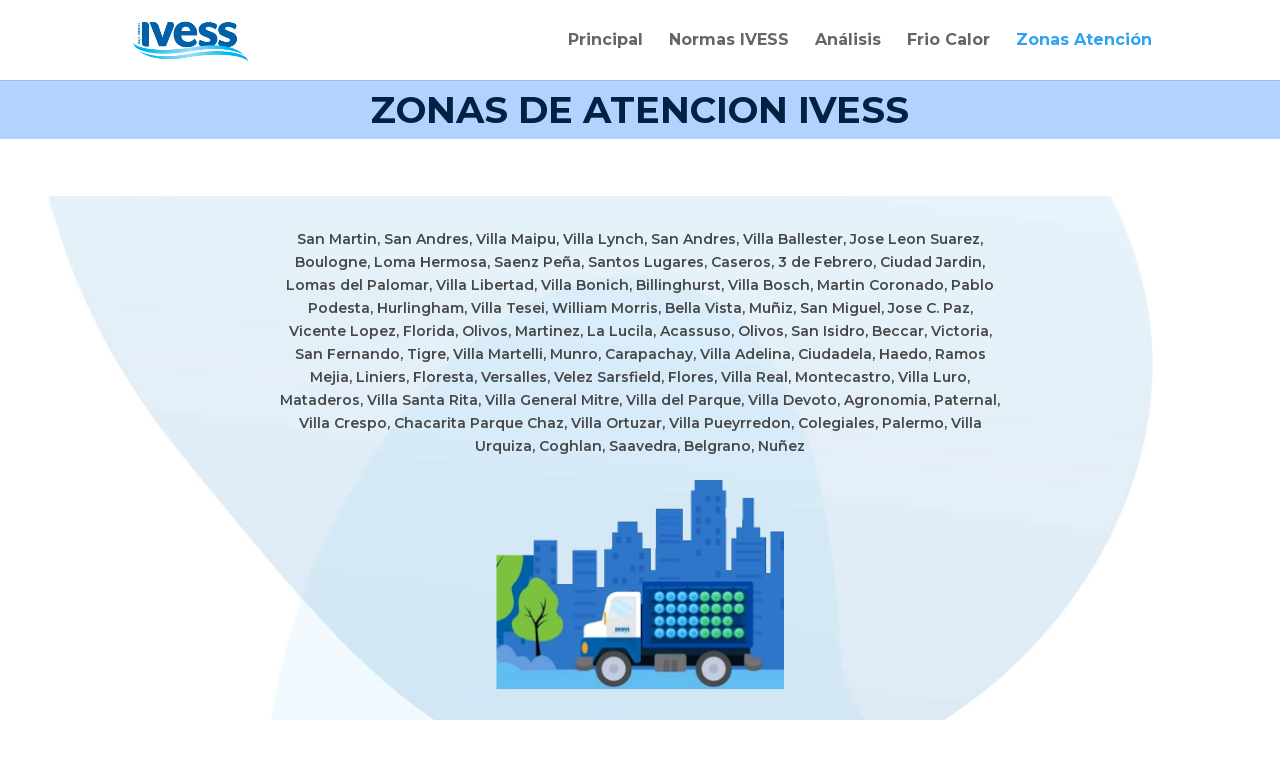

--- FILE ---
content_type: text/html; charset=UTF-8
request_url: https://ivessnoval.com.ar/zona-de-atencion-ivess/
body_size: 8950
content:
<!DOCTYPE html>
<html dir="ltr" lang="es" prefix="og: https://ogp.me/ns#">
<head>
<meta charset="UTF-8" />
<meta http-equiv="X-UA-Compatible" content="IE=edge">
<link rel="pingback" href="https://ivessnoval.com.ar/xmlrpc.php" />
<script type="text/javascript">
document.documentElement.className = 'js';
</script>
<script>var et_site_url='https://ivessnoval.com.ar';var et_post_id='29';function et_core_page_resource_fallback(a,b){"undefined"===typeof b&&(b=a.sheet.cssRules&&0===a.sheet.cssRules.length);b&&(a.onerror=null,a.onload=null,a.href?a.href=et_site_url+"/?et_core_page_resource="+a.id+et_post_id:a.src&&(a.src=et_site_url+"/?et_core_page_resource="+a.id+et_post_id))}
</script><title>Zonas de Atencion agua y soda IVESS | AGUA SODA IVESS</title>
<!-- All in One SEO 4.6.5 - aioseo.com -->
<meta name="description" content="Distribuidora de agua y soda ivess noval. Dispenser natural, frio-calor. Enetrega a domicilio." />
<meta name="robots" content="max-image-preview:large" />
<meta name="keywords" content="agua,soda,ivess,noval,botellon,bidon,sifon,san martin,san andres,villa maipu,villa lynch,villa ballester,jose leon suarez,boulogne,loma hermosa,saenz peña,santos lugares,caseros,3 de febrero,ciudad jardin,lomas del palomar,villa libertad,villa bonich,billinghurst,villa bosch,martin coronado,pablo podesta,hurlingham,villa tesei,william morris,bella vista,muñiz,san miguel,jose c. paz,vicente lopez,florida,olivos,martinez,la lucila,acassuso,san isidro,beccar,victoria,san fernando,tigre,villa martelli,munro,carapachay,villa adelina,ciudadela,haedo,ramos mejia,liniers,floresta,versalles,velez sarsfield,flores,villa real,montecastro,villa luro,mataderos,villa santa rita,villa general mitre,villa del parque,villa devoto,agronomia,paternal,villa crespo,chacarita parque chaz,villa ortuzar,villa pueyrredon,colegiales,palermo,villa urquiza,coghlan,saavedra,belgrano,nuñez,bajo sodio,dispenser,distribuidora,domicilio,envasadora,fabrica,gaseosa,menos sodio,mineral,nuñez.,reparto,saborizada" />
<link rel="canonical" href="https://ivessnoval.com.ar/zona-de-atencion-ivess/" />
<meta name="generator" content="All in One SEO (AIOSEO) 4.6.5" />
<meta property="og:locale" content="es_ES" />
<meta property="og:site_name" content="AGUA SODA IVESS | AGUA BOTELLONES DISPENSER SODA" />
<meta property="og:type" content="article" />
<meta property="og:title" content="Zonas de Atencion agua y soda IVESS | AGUA SODA IVESS" />
<meta property="og:description" content="Distribuidora de agua y soda ivess noval. Dispenser natural, frio-calor. Enetrega a domicilio." />
<meta property="og:url" content="https://ivessnoval.com.ar/zona-de-atencion-ivess/" />
<meta property="article:published_time" content="2016-07-03T16:10:17+00:00" />
<meta property="article:modified_time" content="2023-01-12T14:47:53+00:00" />
<meta name="twitter:card" content="summary" />
<meta name="twitter:title" content="Zonas de Atencion agua y soda IVESS | AGUA SODA IVESS" />
<meta name="twitter:description" content="Distribuidora de agua y soda ivess noval. Dispenser natural, frio-calor. Enetrega a domicilio." />
<meta name="google" content="nositelinkssearchbox" />
<script type="application/ld+json" class="aioseo-schema">
{"@context":"https:\/\/schema.org","@graph":[{"@type":"BreadcrumbList","@id":"https:\/\/ivessnoval.com.ar\/zona-de-atencion-ivess\/#breadcrumblist","itemListElement":[{"@type":"ListItem","@id":"https:\/\/ivessnoval.com.ar\/#listItem","position":1,"name":"Hogar","item":"https:\/\/ivessnoval.com.ar\/","nextItem":"https:\/\/ivessnoval.com.ar\/zona-de-atencion-ivess\/#listItem"},{"@type":"ListItem","@id":"https:\/\/ivessnoval.com.ar\/zona-de-atencion-ivess\/#listItem","position":2,"name":"Atenci\u00f3n IVESS","previousItem":"https:\/\/ivessnoval.com.ar\/#listItem"}]},{"@type":"Organization","@id":"https:\/\/ivessnoval.com.ar\/#organization","name":"AGUA SODA IVESS","description":"AGUA BOTELLONES DISPENSER SODA","url":"https:\/\/ivessnoval.com.ar\/"},{"@type":"WebPage","@id":"https:\/\/ivessnoval.com.ar\/zona-de-atencion-ivess\/#webpage","url":"https:\/\/ivessnoval.com.ar\/zona-de-atencion-ivess\/","name":"Zonas de Atencion agua y soda IVESS | AGUA SODA IVESS","description":"Distribuidora de agua y soda ivess noval. Dispenser natural, frio-calor. Enetrega a domicilio.","inLanguage":"es-ES","isPartOf":{"@id":"https:\/\/ivessnoval.com.ar\/#website"},"breadcrumb":{"@id":"https:\/\/ivessnoval.com.ar\/zona-de-atencion-ivess\/#breadcrumblist"},"datePublished":"2016-07-03T16:10:17-03:00","dateModified":"2023-01-12T11:47:53-03:00"},{"@type":"WebSite","@id":"https:\/\/ivessnoval.com.ar\/#website","url":"https:\/\/ivessnoval.com.ar\/","name":"AGUA SODA IVESS","description":"AGUA BOTELLONES DISPENSER SODA","inLanguage":"es-ES","publisher":{"@id":"https:\/\/ivessnoval.com.ar\/#organization"}}]}
</script>
<!-- All in One SEO -->
<link rel='dns-prefetch' href='//fonts.googleapis.com' />
<link rel="alternate" type="application/rss+xml" title="AGUA SODA IVESS &raquo; Feed" href="https://ivessnoval.com.ar/feed/" />
<link rel="alternate" type="application/rss+xml" title="AGUA SODA IVESS &raquo; Feed de los comentarios" href="https://ivessnoval.com.ar/comments/feed/" />
<meta content="Divi v.3.14" name="generator"/><!-- <link rel='stylesheet' id='wp-block-library-css' href='https://ivessnoval.com.ar/wp-includes/css/dist/block-library/style.min.css?ver=6.5.5' type='text/css' media='all' /> -->
<link rel="stylesheet" type="text/css" href="//ivessnoval.com.ar/wp-content/cache/wpfc-minified/6o6mse8i/a3ifq.css" media="all"/>
<style id='classic-theme-styles-inline-css' type='text/css'>
/*! This file is auto-generated */
.wp-block-button__link{color:#fff;background-color:#32373c;border-radius:9999px;box-shadow:none;text-decoration:none;padding:calc(.667em + 2px) calc(1.333em + 2px);font-size:1.125em}.wp-block-file__button{background:#32373c;color:#fff;text-decoration:none}
</style>
<style id='global-styles-inline-css' type='text/css'>
body{--wp--preset--color--black: #000000;--wp--preset--color--cyan-bluish-gray: #abb8c3;--wp--preset--color--white: #ffffff;--wp--preset--color--pale-pink: #f78da7;--wp--preset--color--vivid-red: #cf2e2e;--wp--preset--color--luminous-vivid-orange: #ff6900;--wp--preset--color--luminous-vivid-amber: #fcb900;--wp--preset--color--light-green-cyan: #7bdcb5;--wp--preset--color--vivid-green-cyan: #00d084;--wp--preset--color--pale-cyan-blue: #8ed1fc;--wp--preset--color--vivid-cyan-blue: #0693e3;--wp--preset--color--vivid-purple: #9b51e0;--wp--preset--gradient--vivid-cyan-blue-to-vivid-purple: linear-gradient(135deg,rgba(6,147,227,1) 0%,rgb(155,81,224) 100%);--wp--preset--gradient--light-green-cyan-to-vivid-green-cyan: linear-gradient(135deg,rgb(122,220,180) 0%,rgb(0,208,130) 100%);--wp--preset--gradient--luminous-vivid-amber-to-luminous-vivid-orange: linear-gradient(135deg,rgba(252,185,0,1) 0%,rgba(255,105,0,1) 100%);--wp--preset--gradient--luminous-vivid-orange-to-vivid-red: linear-gradient(135deg,rgba(255,105,0,1) 0%,rgb(207,46,46) 100%);--wp--preset--gradient--very-light-gray-to-cyan-bluish-gray: linear-gradient(135deg,rgb(238,238,238) 0%,rgb(169,184,195) 100%);--wp--preset--gradient--cool-to-warm-spectrum: linear-gradient(135deg,rgb(74,234,220) 0%,rgb(151,120,209) 20%,rgb(207,42,186) 40%,rgb(238,44,130) 60%,rgb(251,105,98) 80%,rgb(254,248,76) 100%);--wp--preset--gradient--blush-light-purple: linear-gradient(135deg,rgb(255,206,236) 0%,rgb(152,150,240) 100%);--wp--preset--gradient--blush-bordeaux: linear-gradient(135deg,rgb(254,205,165) 0%,rgb(254,45,45) 50%,rgb(107,0,62) 100%);--wp--preset--gradient--luminous-dusk: linear-gradient(135deg,rgb(255,203,112) 0%,rgb(199,81,192) 50%,rgb(65,88,208) 100%);--wp--preset--gradient--pale-ocean: linear-gradient(135deg,rgb(255,245,203) 0%,rgb(182,227,212) 50%,rgb(51,167,181) 100%);--wp--preset--gradient--electric-grass: linear-gradient(135deg,rgb(202,248,128) 0%,rgb(113,206,126) 100%);--wp--preset--gradient--midnight: linear-gradient(135deg,rgb(2,3,129) 0%,rgb(40,116,252) 100%);--wp--preset--font-size--small: 13px;--wp--preset--font-size--medium: 20px;--wp--preset--font-size--large: 36px;--wp--preset--font-size--x-large: 42px;--wp--preset--spacing--20: 0.44rem;--wp--preset--spacing--30: 0.67rem;--wp--preset--spacing--40: 1rem;--wp--preset--spacing--50: 1.5rem;--wp--preset--spacing--60: 2.25rem;--wp--preset--spacing--70: 3.38rem;--wp--preset--spacing--80: 5.06rem;--wp--preset--shadow--natural: 6px 6px 9px rgba(0, 0, 0, 0.2);--wp--preset--shadow--deep: 12px 12px 50px rgba(0, 0, 0, 0.4);--wp--preset--shadow--sharp: 6px 6px 0px rgba(0, 0, 0, 0.2);--wp--preset--shadow--outlined: 6px 6px 0px -3px rgba(255, 255, 255, 1), 6px 6px rgba(0, 0, 0, 1);--wp--preset--shadow--crisp: 6px 6px 0px rgba(0, 0, 0, 1);}:where(.is-layout-flex){gap: 0.5em;}:where(.is-layout-grid){gap: 0.5em;}body .is-layout-flex{display: flex;}body .is-layout-flex{flex-wrap: wrap;align-items: center;}body .is-layout-flex > *{margin: 0;}body .is-layout-grid{display: grid;}body .is-layout-grid > *{margin: 0;}:where(.wp-block-columns.is-layout-flex){gap: 2em;}:where(.wp-block-columns.is-layout-grid){gap: 2em;}:where(.wp-block-post-template.is-layout-flex){gap: 1.25em;}:where(.wp-block-post-template.is-layout-grid){gap: 1.25em;}.has-black-color{color: var(--wp--preset--color--black) !important;}.has-cyan-bluish-gray-color{color: var(--wp--preset--color--cyan-bluish-gray) !important;}.has-white-color{color: var(--wp--preset--color--white) !important;}.has-pale-pink-color{color: var(--wp--preset--color--pale-pink) !important;}.has-vivid-red-color{color: var(--wp--preset--color--vivid-red) !important;}.has-luminous-vivid-orange-color{color: var(--wp--preset--color--luminous-vivid-orange) !important;}.has-luminous-vivid-amber-color{color: var(--wp--preset--color--luminous-vivid-amber) !important;}.has-light-green-cyan-color{color: var(--wp--preset--color--light-green-cyan) !important;}.has-vivid-green-cyan-color{color: var(--wp--preset--color--vivid-green-cyan) !important;}.has-pale-cyan-blue-color{color: var(--wp--preset--color--pale-cyan-blue) !important;}.has-vivid-cyan-blue-color{color: var(--wp--preset--color--vivid-cyan-blue) !important;}.has-vivid-purple-color{color: var(--wp--preset--color--vivid-purple) !important;}.has-black-background-color{background-color: var(--wp--preset--color--black) !important;}.has-cyan-bluish-gray-background-color{background-color: var(--wp--preset--color--cyan-bluish-gray) !important;}.has-white-background-color{background-color: var(--wp--preset--color--white) !important;}.has-pale-pink-background-color{background-color: var(--wp--preset--color--pale-pink) !important;}.has-vivid-red-background-color{background-color: var(--wp--preset--color--vivid-red) !important;}.has-luminous-vivid-orange-background-color{background-color: var(--wp--preset--color--luminous-vivid-orange) !important;}.has-luminous-vivid-amber-background-color{background-color: var(--wp--preset--color--luminous-vivid-amber) !important;}.has-light-green-cyan-background-color{background-color: var(--wp--preset--color--light-green-cyan) !important;}.has-vivid-green-cyan-background-color{background-color: var(--wp--preset--color--vivid-green-cyan) !important;}.has-pale-cyan-blue-background-color{background-color: var(--wp--preset--color--pale-cyan-blue) !important;}.has-vivid-cyan-blue-background-color{background-color: var(--wp--preset--color--vivid-cyan-blue) !important;}.has-vivid-purple-background-color{background-color: var(--wp--preset--color--vivid-purple) !important;}.has-black-border-color{border-color: var(--wp--preset--color--black) !important;}.has-cyan-bluish-gray-border-color{border-color: var(--wp--preset--color--cyan-bluish-gray) !important;}.has-white-border-color{border-color: var(--wp--preset--color--white) !important;}.has-pale-pink-border-color{border-color: var(--wp--preset--color--pale-pink) !important;}.has-vivid-red-border-color{border-color: var(--wp--preset--color--vivid-red) !important;}.has-luminous-vivid-orange-border-color{border-color: var(--wp--preset--color--luminous-vivid-orange) !important;}.has-luminous-vivid-amber-border-color{border-color: var(--wp--preset--color--luminous-vivid-amber) !important;}.has-light-green-cyan-border-color{border-color: var(--wp--preset--color--light-green-cyan) !important;}.has-vivid-green-cyan-border-color{border-color: var(--wp--preset--color--vivid-green-cyan) !important;}.has-pale-cyan-blue-border-color{border-color: var(--wp--preset--color--pale-cyan-blue) !important;}.has-vivid-cyan-blue-border-color{border-color: var(--wp--preset--color--vivid-cyan-blue) !important;}.has-vivid-purple-border-color{border-color: var(--wp--preset--color--vivid-purple) !important;}.has-vivid-cyan-blue-to-vivid-purple-gradient-background{background: var(--wp--preset--gradient--vivid-cyan-blue-to-vivid-purple) !important;}.has-light-green-cyan-to-vivid-green-cyan-gradient-background{background: var(--wp--preset--gradient--light-green-cyan-to-vivid-green-cyan) !important;}.has-luminous-vivid-amber-to-luminous-vivid-orange-gradient-background{background: var(--wp--preset--gradient--luminous-vivid-amber-to-luminous-vivid-orange) !important;}.has-luminous-vivid-orange-to-vivid-red-gradient-background{background: var(--wp--preset--gradient--luminous-vivid-orange-to-vivid-red) !important;}.has-very-light-gray-to-cyan-bluish-gray-gradient-background{background: var(--wp--preset--gradient--very-light-gray-to-cyan-bluish-gray) !important;}.has-cool-to-warm-spectrum-gradient-background{background: var(--wp--preset--gradient--cool-to-warm-spectrum) !important;}.has-blush-light-purple-gradient-background{background: var(--wp--preset--gradient--blush-light-purple) !important;}.has-blush-bordeaux-gradient-background{background: var(--wp--preset--gradient--blush-bordeaux) !important;}.has-luminous-dusk-gradient-background{background: var(--wp--preset--gradient--luminous-dusk) !important;}.has-pale-ocean-gradient-background{background: var(--wp--preset--gradient--pale-ocean) !important;}.has-electric-grass-gradient-background{background: var(--wp--preset--gradient--electric-grass) !important;}.has-midnight-gradient-background{background: var(--wp--preset--gradient--midnight) !important;}.has-small-font-size{font-size: var(--wp--preset--font-size--small) !important;}.has-medium-font-size{font-size: var(--wp--preset--font-size--medium) !important;}.has-large-font-size{font-size: var(--wp--preset--font-size--large) !important;}.has-x-large-font-size{font-size: var(--wp--preset--font-size--x-large) !important;}
.wp-block-navigation a:where(:not(.wp-element-button)){color: inherit;}
:where(.wp-block-post-template.is-layout-flex){gap: 1.25em;}:where(.wp-block-post-template.is-layout-grid){gap: 1.25em;}
:where(.wp-block-columns.is-layout-flex){gap: 2em;}:where(.wp-block-columns.is-layout-grid){gap: 2em;}
.wp-block-pullquote{font-size: 1.5em;line-height: 1.6;}
</style>
<!-- <link rel='stylesheet' id='wordpress-file-upload-style-css' href='https://ivessnoval.com.ar/wp-content/plugins/wp-file-upload/css/wordpress_file_upload_style.css?ver=6.5.5' type='text/css' media='all' /> -->
<!-- <link rel='stylesheet' id='wordpress-file-upload-style-safe-css' href='https://ivessnoval.com.ar/wp-content/plugins/wp-file-upload/css/wordpress_file_upload_style_safe.css?ver=6.5.5' type='text/css' media='all' /> -->
<!-- <link rel='stylesheet' id='wordpress-file-upload-adminbar-style-css' href='https://ivessnoval.com.ar/wp-content/plugins/wp-file-upload/css/wordpress_file_upload_adminbarstyle.css?ver=6.5.5' type='text/css' media='all' /> -->
<!-- <link rel='stylesheet' id='jquery-ui-css-css' href='https://ivessnoval.com.ar/wp-content/plugins/wp-file-upload/vendor/jquery/jquery-ui.min.css?ver=6.5.5' type='text/css' media='all' /> -->
<!-- <link rel='stylesheet' id='jquery-ui-timepicker-addon-css-css' href='https://ivessnoval.com.ar/wp-content/plugins/wp-file-upload/vendor/jquery/jquery-ui-timepicker-addon.min.css?ver=6.5.5' type='text/css' media='all' /> -->
<link rel="stylesheet" type="text/css" href="//ivessnoval.com.ar/wp-content/cache/wpfc-minified/993by4v7/a3ifq.css" media="all"/>
<link rel='stylesheet' id='divi-fonts-css' href='https://fonts.googleapis.com/css?family=Open+Sans:300italic,400italic,600italic,700italic,800italic,400,300,600,700,800&#038;subset=latin,latin-ext' type='text/css' media='all' />
<!-- <link rel='stylesheet' id='divi-style-css' href='https://ivessnoval.com.ar/wp-content/themes/Divi/style.css?ver=3.14' type='text/css' media='all' /> -->
<link rel="stylesheet" type="text/css" href="//ivessnoval.com.ar/wp-content/cache/wpfc-minified/8mls7ffv/a3ifq.css" media="all"/>
<link rel='stylesheet' id='et-builder-googlefonts-cached-css' href='https://fonts.googleapis.com/css?family=Montserrat%3A100%2C100italic%2C200%2C200italic%2C300%2C300italic%2Cregular%2Citalic%2C500%2C500italic%2C600%2C600italic%2C700%2C700italic%2C800%2C800italic%2C900%2C900italic%7COpen+Sans%3A300%2C300italic%2Cregular%2Citalic%2C600%2C600italic%2C700%2C700italic%2C800%2C800italic&#038;ver=6.5.5#038;subset=latin,latin-ext' type='text/css' media='all' />
<!-- <link rel='stylesheet' id='dashicons-css' href='https://ivessnoval.com.ar/wp-includes/css/dashicons.min.css?ver=6.5.5' type='text/css' media='all' /> -->
<!--[if lt IE 8]>
<script type="text/javascript" src="https://ivessnoval.com.ar/wp-includes/js/json2.min.js?ver=2015-05-03" id="json2-js"></script>
<![endif]-->
<script src='//ivessnoval.com.ar/wp-content/cache/wpfc-minified/962f89ek/a3ifq.js' type="text/javascript"></script>
<!-- <script type="text/javascript" src="https://ivessnoval.com.ar/wp-content/plugins/wp-file-upload/js/wordpress_file_upload_functions.js?ver=6.5.5" id="wordpress_file_upload_script-js"></script> -->
<!-- <script type="text/javascript" src="https://ivessnoval.com.ar/wp-includes/js/jquery/jquery.min.js?ver=3.7.1" id="jquery-core-js"></script> -->
<!-- <script type="text/javascript" src="https://ivessnoval.com.ar/wp-includes/js/jquery/jquery-migrate.min.js?ver=3.4.1" id="jquery-migrate-js"></script> -->
<!-- <script type="text/javascript" src="https://ivessnoval.com.ar/wp-includes/js/jquery/ui/core.min.js?ver=1.13.2" id="jquery-ui-core-js"></script> -->
<!-- <script type="text/javascript" src="https://ivessnoval.com.ar/wp-includes/js/jquery/ui/datepicker.min.js?ver=1.13.2" id="jquery-ui-datepicker-js"></script> -->
<script type="text/javascript" id="jquery-ui-datepicker-js-after">
/* <![CDATA[ */
jQuery(function(jQuery){jQuery.datepicker.setDefaults({"closeText":"Cerrar","currentText":"Hoy","monthNames":["enero","febrero","marzo","abril","mayo","junio","julio","agosto","septiembre","octubre","noviembre","diciembre"],"monthNamesShort":["Ene","Feb","Mar","Abr","May","Jun","Jul","Ago","Sep","Oct","Nov","Dic"],"nextText":"Siguiente","prevText":"Anterior","dayNames":["domingo","lunes","martes","mi\u00e9rcoles","jueves","viernes","s\u00e1bado"],"dayNamesShort":["Dom","Lun","Mar","Mi\u00e9","Jue","Vie","S\u00e1b"],"dayNamesMin":["D","L","M","X","J","V","S"],"dateFormat":"d MM, yy","firstDay":1,"isRTL":false});});
/* ]]> */
</script>
<script src='//ivessnoval.com.ar/wp-content/cache/wpfc-minified/etul6ga/a3ifq.js' type="text/javascript"></script>
<!-- <script type="text/javascript" src="https://ivessnoval.com.ar/wp-content/plugins/wp-file-upload/vendor/jquery/jquery-ui-timepicker-addon.min.js?ver=6.5.5" id="jquery-ui-timepicker-addon-js-js"></script> -->
<link rel="https://api.w.org/" href="https://ivessnoval.com.ar/wp-json/" /><link rel="alternate" type="application/json" href="https://ivessnoval.com.ar/wp-json/wp/v2/pages/29" /><link rel="EditURI" type="application/rsd+xml" title="RSD" href="https://ivessnoval.com.ar/xmlrpc.php?rsd" />
<meta name="generator" content="WordPress 6.5.5" />
<link rel='shortlink' href='https://ivessnoval.com.ar/?p=29' />
<link rel="alternate" type="application/json+oembed" href="https://ivessnoval.com.ar/wp-json/oembed/1.0/embed?url=https%3A%2F%2Fivessnoval.com.ar%2Fzona-de-atencion-ivess%2F" />
<link rel="alternate" type="text/xml+oembed" href="https://ivessnoval.com.ar/wp-json/oembed/1.0/embed?url=https%3A%2F%2Fivessnoval.com.ar%2Fzona-de-atencion-ivess%2F&#038;format=xml" />
<meta name="viewport" content="width=device-width, initial-scale=1.0, maximum-scale=1.0, user-scalable=0" /><link rel="icon" href="https://ivessnoval.com.ar/wp-content/uploads/2016/06/cropped-ivess_logo_pagina-32x32.jpg" sizes="32x32" />
<link rel="icon" href="https://ivessnoval.com.ar/wp-content/uploads/2016/06/cropped-ivess_logo_pagina-192x192.jpg" sizes="192x192" />
<link rel="apple-touch-icon" href="https://ivessnoval.com.ar/wp-content/uploads/2016/06/cropped-ivess_logo_pagina-180x180.jpg" />
<meta name="msapplication-TileImage" content="https://ivessnoval.com.ar/wp-content/uploads/2016/06/cropped-ivess_logo_pagina-270x270.jpg" />
<!-- <link rel="stylesheet" id="et-core-unified-cached-inline-styles" href="https://ivessnoval.com.ar/wp-content/cache/et/29/et-core-unified-17235611057793.min.css" onerror="et_core_page_resource_fallback(this, true)" onload="et_core_page_resource_fallback(this)" /> -->
<link rel="stylesheet" type="text/css" href="//ivessnoval.com.ar/wp-content/cache/wpfc-minified/du8n1pa8/a42t3.css" media="all"/></head>
<body data-rsssl=1 class="page-template-default page page-id-29 et_pb_button_helper_class et_fixed_nav et_show_nav et_cover_background et_pb_gutter windows et_pb_gutters3 et_primary_nav_dropdown_animation_fade et_secondary_nav_dropdown_animation_fade et_pb_footer_columns1 et_header_style_left et_pb_pagebuilder_layout et_right_sidebar et_divi_theme et-db et_minified_js et_minified_css">
<div id="page-container">
<header id="main-header" data-height-onload="66">
<div class="container clearfix et_menu_container">
<div class="logo_container">
<span class="logo_helper"></span>
<a href="https://ivessnoval.com.ar/">
<img src="https://ivessnoval.com.ar/wp-content/uploads/2020/03/ivess-san-martin-reparto-entrega-agua-soda.png" alt="AGUA SODA IVESS" id="logo" data-height-percentage="75" />
</a>
</div>
<div id="et-top-navigation" data-height="66" data-fixed-height="40">
<nav id="top-menu-nav">
<ul id="top-menu" class="nav"><li id="menu-item-204687" class="menu-item menu-item-type-post_type menu-item-object-page menu-item-home menu-item-204687"><a href="https://ivessnoval.com.ar/">Principal</a></li>
<li id="menu-item-204739" class="menu-item menu-item-type-post_type menu-item-object-page menu-item-204739"><a href="https://ivessnoval.com.ar/normas-ivess-agua-soda/">Normas IVESS</a></li>
<li id="menu-item-204738" class="menu-item menu-item-type-post_type menu-item-object-page menu-item-204738"><a href="https://ivessnoval.com.ar/analisis-ivess-san-martin-agua-soda/">Análisis</a></li>
<li id="menu-item-205025" class="menu-item menu-item-type-post_type menu-item-object-page menu-item-205025"><a href="https://ivessnoval.com.ar/manualfriocalor/">Frio Calor</a></li>
<li id="menu-item-204899" class="menu-item menu-item-type-post_type menu-item-object-page current-menu-item page_item page-item-29 current_page_item menu-item-204899"><a href="https://ivessnoval.com.ar/zona-de-atencion-ivess/" aria-current="page">Zonas Atención</a></li>
</ul>						</nav>
<div id="et_mobile_nav_menu">
<div class="mobile_nav closed">
<span class="select_page">Seleccionar página</span>
<span class="mobile_menu_bar mobile_menu_bar_toggle"></span>
</div>
</div>				</div> <!-- #et-top-navigation -->
</div> <!-- .container -->
<div class="et_search_outer">
<div class="container et_search_form_container">
<form role="search" method="get" class="et-search-form" action="https://ivessnoval.com.ar/">
<input type="search" class="et-search-field" placeholder="Búsqueda &hellip;" value="" name="s" title="Buscar:" />					</form>
<span class="et_close_search_field"></span>
</div>
</div>
</header> <!-- #main-header -->
<div id="et-main-area">
<div id="main-content">
<article id="post-29" class="post-29 page type-page status-publish hentry">
<div class="entry-content">
<div id="et-boc" class="et-boc">
<div class="et_builder_inner_content et_pb_gutters3">
<div class="et_pb_section et_pb_section_0 et_pb_with_background et_section_regular">
<div class="et_pb_row et_pb_row_0">
<div class="et_pb_column et_pb_column_4_4 et_pb_column_0    et_pb_css_mix_blend_mode_passthrough et-last-child">
<div class="et_pb_module et_pb_text et_pb_text_0 et_pb_bg_layout_light  et_pb_text_align_center">
<div class="et_pb_text_inner">
<p>zonas de atencion ivess</p>
</div>
</div> <!-- .et_pb_text -->
</div> <!-- .et_pb_column -->
</div> <!-- .et_pb_row -->
</div> <!-- .et_pb_section --><div class="et_pb_section et_pb_section_1 et_section_regular">
</div> <!-- .et_pb_section --><div class="et_pb_section et_pb_section_2 et_pb_with_background et_section_regular">
<div class="et_pb_row et_pb_row_1">
<div class="et_pb_column et_pb_column_4_4 et_pb_column_1    et_pb_css_mix_blend_mode_passthrough et-last-child">
<div class="et_pb_module et_pb_text et_pb_text_1 et_pb_bg_layout_light  et_pb_text_align_left">
<div class="et_pb_text_inner">
<p style="text-align: center;">San Martin, San Andres, Villa Maipu, Villa Lynch, San Andres, Villa Ballester, Jose Leon Suarez, Boulogne, Loma Hermosa, Saenz Peña, Santos Lugares, Caseros, 3 de Febrero, Ciudad Jardin, Lomas del Palomar, Villa Libertad, Villa Bonich, Billinghurst, Villa Bosch, Martin Coronado, Pablo Podesta, Hurlingham, Villa Tesei, William Morris, Bella Vista, Muñiz, San Miguel, Jose C. Paz, Vicente Lopez, Florida, Olivos, Martinez, La Lucila, Acassuso, Olivos, San Isidro, Beccar, Victoria, San Fernando, Tigre, Villa Martelli, Munro, Carapachay, Villa Adelina, Ciudadela, Haedo, Ramos Mejia, Liniers, Floresta, Versalles, Velez Sarsfield, Flores, Villa Real, Montecastro, Villa Luro, Mataderos, Villa Santa Rita, Villa General Mitre, Villa del Parque, Villa Devoto, Agronomia, Paternal, Villa Crespo, Chacarita Parque Chaz, Villa Ortuzar, Villa Pueyrredon, Colegiales, Palermo, Villa Urquiza, Coghlan, Saavedra, Belgrano, Nuñez</p>
</div>
</div> <!-- .et_pb_text --><div class="et_pb_module et_pb_image et_pb_image_0 et_always_center_on_mobile">
<span class="et_pb_image_wrap"><img decoding="async" src="https://ivessnoval.com.ar/wp-content/uploads/2022/06/zonas-san-martin-ivess-dispenser.webp" alt="" /></span>
</div>
</div> <!-- .et_pb_column -->
</div> <!-- .et_pb_row -->
</div> <!-- .et_pb_section --><div class="et_pb_section et_pb_section_3 et_section_regular">
<div class="et_pb_row et_pb_row_2">
<div class="et_pb_column et_pb_column_1_2 et_pb_column_2    et_pb_css_mix_blend_mode_passthrough">
<div class="et_pb_module et_pb_blurb et_pb_blurb_0 et_pb_bg_layout_dark  et_pb_text_align_left  et_pb_blurb_position_left">
<div class="et_pb_blurb_content">
<div class="et_pb_main_blurb_image"><a href="#"><span class="et_pb_image_wrap"><span class="et-pb-icon et-waypoint et_pb_animation_off" style="color: #ffffff;">&#xe01d;</span></span></a></div>
<div class="et_pb_blurb_container">
<div class="et_pb_blurb_description">
<span class="w8qArf"></span><span class="LrzXr">Carlos Gardel 2536, San Martín, Buenos Aires</span>
</div><!-- .et_pb_blurb_description -->
</div>
</div> <!-- .et_pb_blurb_content -->
</div> <!-- .et_pb_blurb --><div class="et_pb_module et_pb_blurb et_pb_blurb_1 et_pb_bg_layout_dark  et_pb_text_align_left  et_pb_blurb_position_left">
<div class="et_pb_blurb_content">
<div class="et_pb_main_blurb_image"><a href="https://es-la.facebook.com/IvessLlavallol/" target="_blank"><span class="et_pb_image_wrap"><span class="et-pb-icon et-waypoint et_pb_animation_off" style="color: #ffffff;">&#xe090;</span></span></a></div>
<div class="et_pb_blurb_container">
<div class="et_pb_blurb_description">
0800-888-5200
</div><!-- .et_pb_blurb_description -->
</div>
</div> <!-- .et_pb_blurb_content -->
</div> <!-- .et_pb_blurb -->
</div> <!-- .et_pb_column --><div class="et_pb_column et_pb_column_1_2 et_pb_column_3    et_pb_css_mix_blend_mode_passthrough et-last-child">
<div class="et_pb_module et_pb_blurb et_pb_blurb_2 et_pb_bg_layout_dark  et_pb_text_align_left  et_pb_blurb_position_left">
<div class="et_pb_blurb_content">
<div class="et_pb_main_blurb_image"><a href="#"><span class="et_pb_image_wrap"><span class="et-pb-icon et-waypoint et_pb_animation_off" style="color: #ffffff;">&#xe010;</span></span></a></div>
<div class="et_pb_blurb_container">
<div class="et_pb_blurb_description">
info@ivessnoval.com.ar
</div><!-- .et_pb_blurb_description -->
</div>
</div> <!-- .et_pb_blurb_content -->
</div> <!-- .et_pb_blurb --><div class="et_pb_module et_pb_blurb et_pb_blurb_3 et_pb_bg_layout_dark  et_pb_text_align_left  et_pb_blurb_position_left">
<div class="et_pb_blurb_content">
<div class="et_pb_main_blurb_image"><a href="#"><span class="et_pb_image_wrap"><span class="et-pb-icon et-waypoint et_pb_animation_off" style="color: #ffffff;">&#xe00b;</span></span></a></div>
<div class="et_pb_blurb_container">
<div class="et_pb_blurb_description">
15 4446-9941
</div><!-- .et_pb_blurb_description -->
</div>
</div> <!-- .et_pb_blurb_content -->
</div> <!-- .et_pb_blurb -->
</div> <!-- .et_pb_column -->
</div> <!-- .et_pb_row -->
</div> <!-- .et_pb_section -->			</div>
</div>					</div> <!-- .entry-content -->
</article> <!-- .et_pb_post -->
</div> <!-- #main-content -->

<footer id="main-footer">
<div class="container">
<div id="footer-widgets" class="clearfix">
<div class="footer-widget"><div id="tag_cloud-2" class="fwidget et_pb_widget widget_tag_cloud"><h4 class="title">Etiquetas</h4><div class="tagcloud"><a href="https://ivessnoval.com.ar/tag/acassuso/" class="tag-cloud-link tag-link-147 tag-link-position-1" style="font-size: 8pt;" aria-label="Acassuso (1 elemento)">Acassuso</a>
<a href="https://ivessnoval.com.ar/tag/agronomia/" class="tag-cloud-link tag-link-173 tag-link-position-2" style="font-size: 8pt;" aria-label="Agronomia (1 elemento)">Agronomia</a>
<a href="https://ivessnoval.com.ar/tag/agua/" class="tag-cloud-link tag-link-97 tag-link-position-3" style="font-size: 22pt;" aria-label="agua (4 elementos)">agua</a>
<a href="https://ivessnoval.com.ar/tag/beccar/" class="tag-cloud-link tag-link-149 tag-link-position-4" style="font-size: 8pt;" aria-label="Beccar (1 elemento)">Beccar</a>
<a href="https://ivessnoval.com.ar/tag/belgrano/" class="tag-cloud-link tag-link-184 tag-link-position-5" style="font-size: 8pt;" aria-label="Belgrano (1 elemento)">Belgrano</a>
<a href="https://ivessnoval.com.ar/tag/botellon/" class="tag-cloud-link tag-link-100 tag-link-position-6" style="font-size: 22pt;" aria-label="botellon (4 elementos)">botellon</a>
<a href="https://ivessnoval.com.ar/tag/carapachay/" class="tag-cloud-link tag-link-155 tag-link-position-7" style="font-size: 8pt;" aria-label="Carapachay (1 elemento)">Carapachay</a>
<a href="https://ivessnoval.com.ar/tag/chacarita-parque-chaz/" class="tag-cloud-link tag-link-176 tag-link-position-8" style="font-size: 8pt;" aria-label="Chacarita Parque Chaz (1 elemento)">Chacarita Parque Chaz</a>
<a href="https://ivessnoval.com.ar/tag/ciudadela/" class="tag-cloud-link tag-link-157 tag-link-position-9" style="font-size: 8pt;" aria-label="Ciudadela (1 elemento)">Ciudadela</a>
<a href="https://ivessnoval.com.ar/tag/coghlan/" class="tag-cloud-link tag-link-182 tag-link-position-10" style="font-size: 8pt;" aria-label="Coghlan (1 elemento)">Coghlan</a>
<a href="https://ivessnoval.com.ar/tag/colegiales/" class="tag-cloud-link tag-link-179 tag-link-position-11" style="font-size: 8pt;" aria-label="Colegiales (1 elemento)">Colegiales</a>
<a href="https://ivessnoval.com.ar/tag/dispenser/" class="tag-cloud-link tag-link-108 tag-link-position-12" style="font-size: 22pt;" aria-label="dispenser (4 elementos)">dispenser</a>
<a href="https://ivessnoval.com.ar/tag/flores/" class="tag-cloud-link tag-link-164 tag-link-position-13" style="font-size: 8pt;" aria-label="Flores (1 elemento)">Flores</a>
<a href="https://ivessnoval.com.ar/tag/floresta/" class="tag-cloud-link tag-link-161 tag-link-position-14" style="font-size: 8pt;" aria-label="Floresta (1 elemento)">Floresta</a>
<a href="https://ivessnoval.com.ar/tag/haedo/" class="tag-cloud-link tag-link-158 tag-link-position-15" style="font-size: 8pt;" aria-label="Haedo (1 elemento)">Haedo</a>
<a href="https://ivessnoval.com.ar/tag/ivess/" class="tag-cloud-link tag-link-105 tag-link-position-16" style="font-size: 22pt;" aria-label="ivess (4 elementos)">ivess</a>
<a href="https://ivessnoval.com.ar/tag/la-lucila/" class="tag-cloud-link tag-link-146 tag-link-position-17" style="font-size: 8pt;" aria-label="La Lucila (1 elemento)">La Lucila</a>
<a href="https://ivessnoval.com.ar/tag/liniers/" class="tag-cloud-link tag-link-160 tag-link-position-18" style="font-size: 8pt;" aria-label="Liniers (1 elemento)">Liniers</a>
<a href="https://ivessnoval.com.ar/tag/martinez/" class="tag-cloud-link tag-link-145 tag-link-position-19" style="font-size: 8pt;" aria-label="Martinez (1 elemento)">Martinez</a>
<a href="https://ivessnoval.com.ar/tag/munro/" class="tag-cloud-link tag-link-154 tag-link-position-20" style="font-size: 8pt;" aria-label="Munro (1 elemento)">Munro</a>
<a href="https://ivessnoval.com.ar/tag/nunez/" class="tag-cloud-link tag-link-185 tag-link-position-21" style="font-size: 8pt;" aria-label="Nuñez. (1 elemento)">Nuñez.</a>
<a href="https://ivessnoval.com.ar/tag/palermo/" class="tag-cloud-link tag-link-180 tag-link-position-22" style="font-size: 8pt;" aria-label="Palermo (1 elemento)">Palermo</a>
<a href="https://ivessnoval.com.ar/tag/paternal/" class="tag-cloud-link tag-link-174 tag-link-position-23" style="font-size: 8pt;" aria-label="Paternal (1 elemento)">Paternal</a>
<a href="https://ivessnoval.com.ar/tag/ramos-mejia/" class="tag-cloud-link tag-link-159 tag-link-position-24" style="font-size: 8pt;" aria-label="Ramos Mejia (1 elemento)">Ramos Mejia</a>
<a href="https://ivessnoval.com.ar/tag/saavedra/" class="tag-cloud-link tag-link-183 tag-link-position-25" style="font-size: 8pt;" aria-label="Saavedra (1 elemento)">Saavedra</a>
<a href="https://ivessnoval.com.ar/tag/san-fernando/" class="tag-cloud-link tag-link-151 tag-link-position-26" style="font-size: 8pt;" aria-label="San Fernando (1 elemento)">San Fernando</a>
<a href="https://ivessnoval.com.ar/tag/san-isidro/" class="tag-cloud-link tag-link-148 tag-link-position-27" style="font-size: 8pt;" aria-label="San Isidro (1 elemento)">San Isidro</a>
<a href="https://ivessnoval.com.ar/tag/san-martin/" class="tag-cloud-link tag-link-107 tag-link-position-28" style="font-size: 22pt;" aria-label="san martin (4 elementos)">san martin</a>
<a href="https://ivessnoval.com.ar/tag/sifon/" class="tag-cloud-link tag-link-101 tag-link-position-29" style="font-size: 22pt;" aria-label="sifon (4 elementos)">sifon</a>
<a href="https://ivessnoval.com.ar/tag/soda/" class="tag-cloud-link tag-link-98 tag-link-position-30" style="font-size: 22pt;" aria-label="soda (4 elementos)">soda</a>
<a href="https://ivessnoval.com.ar/tag/tigre/" class="tag-cloud-link tag-link-152 tag-link-position-31" style="font-size: 8pt;" aria-label="Tigre (1 elemento)">Tigre</a>
<a href="https://ivessnoval.com.ar/tag/velez-sarsfield/" class="tag-cloud-link tag-link-163 tag-link-position-32" style="font-size: 8pt;" aria-label="Velez Sarsfield (1 elemento)">Velez Sarsfield</a>
<a href="https://ivessnoval.com.ar/tag/versalles/" class="tag-cloud-link tag-link-162 tag-link-position-33" style="font-size: 8pt;" aria-label="Versalles (1 elemento)">Versalles</a>
<a href="https://ivessnoval.com.ar/tag/victoria/" class="tag-cloud-link tag-link-150 tag-link-position-34" style="font-size: 8pt;" aria-label="Victoria (1 elemento)">Victoria</a>
<a href="https://ivessnoval.com.ar/tag/villa-adelina/" class="tag-cloud-link tag-link-156 tag-link-position-35" style="font-size: 8pt;" aria-label="Villa Adelina (1 elemento)">Villa Adelina</a>
<a href="https://ivessnoval.com.ar/tag/villa-crespo/" class="tag-cloud-link tag-link-175 tag-link-position-36" style="font-size: 8pt;" aria-label="Villa Crespo (1 elemento)">Villa Crespo</a>
<a href="https://ivessnoval.com.ar/tag/villa-del-parque/" class="tag-cloud-link tag-link-171 tag-link-position-37" style="font-size: 8pt;" aria-label="Villa del Parque (1 elemento)">Villa del Parque</a>
<a href="https://ivessnoval.com.ar/tag/villa-devoto/" class="tag-cloud-link tag-link-172 tag-link-position-38" style="font-size: 8pt;" aria-label="Villa Devoto (1 elemento)">Villa Devoto</a>
<a href="https://ivessnoval.com.ar/tag/villa-general-mitre/" class="tag-cloud-link tag-link-170 tag-link-position-39" style="font-size: 8pt;" aria-label="Villa General Mitre (1 elemento)">Villa General Mitre</a>
<a href="https://ivessnoval.com.ar/tag/villa-martelli/" class="tag-cloud-link tag-link-153 tag-link-position-40" style="font-size: 8pt;" aria-label="Villa Martelli (1 elemento)">Villa Martelli</a>
<a href="https://ivessnoval.com.ar/tag/villa-ortuzar/" class="tag-cloud-link tag-link-177 tag-link-position-41" style="font-size: 8pt;" aria-label="Villa Ortuzar (1 elemento)">Villa Ortuzar</a>
<a href="https://ivessnoval.com.ar/tag/villa-pueyrredon/" class="tag-cloud-link tag-link-178 tag-link-position-42" style="font-size: 8pt;" aria-label="Villa Pueyrredon (1 elemento)">Villa Pueyrredon</a>
<a href="https://ivessnoval.com.ar/tag/villa-real/" class="tag-cloud-link tag-link-165 tag-link-position-43" style="font-size: 8pt;" aria-label="Villa Real (1 elemento)">Villa Real</a>
<a href="https://ivessnoval.com.ar/tag/villa-santa-rita/" class="tag-cloud-link tag-link-169 tag-link-position-44" style="font-size: 8pt;" aria-label="Villa Santa Rita (1 elemento)">Villa Santa Rita</a>
<a href="https://ivessnoval.com.ar/tag/villa-urquiza/" class="tag-cloud-link tag-link-181 tag-link-position-45" style="font-size: 8pt;" aria-label="Villa Urquiza (1 elemento)">Villa Urquiza</a></div>
</div> <!-- end .fwidget --></div> <!-- end .footer-widget -->    </div> <!-- #footer-widgets -->
</div>    <!-- .container -->
<div id="footer-bottom">
<div class="container clearfix">
<ul class="et-social-icons">
<li class="et-social-icon et-social-facebook">
<a href="#" class="icon">
<span>Facebook</span>
</a>
</li>
<li class="et-social-icon et-social-twitter">
<a href="#" class="icon">
<span>Twitter</span>
</a>
</li>
<li class="et-social-icon et-social-google-plus">
<a href="#" class="icon">
<span>Google</span>
</a>
</li>
<li class="et-social-icon et-social-rss">
<a href="https://ivessnoval.com.ar/feed/" class="icon">
<span>RSS</span>
</a>
</li>
</ul><div id="footer-info">Diseñado por Web-Soft</div>					</div>	<!-- .container -->
</div>
</footer> <!-- #main-footer -->
</div> <!-- #et-main-area -->
</div> <!-- #page-container -->
<script type="text/javascript">
var et_animation_data = [];
</script>
<!-- Global site tag (gtag.js) - Google Analytics -->
<script async src="https://www.googletagmanager.com/gtag/js?id=UA-80829771-1"></script>
<script>
window.dataLayer = window.dataLayer || [];
function gtag(){dataLayer.push(arguments);}
gtag('js', new Date());
gtag('config', 'UA-80829771-1');
</script>
<script type="text/javascript" src="https://ivessnoval.com.ar/wp-includes/js/jquery/ui/mouse.min.js?ver=1.13.2" id="jquery-ui-mouse-js"></script>
<script type="text/javascript" src="https://ivessnoval.com.ar/wp-includes/js/jquery/ui/slider.min.js?ver=1.13.2" id="jquery-ui-slider-js"></script>
<script type="text/javascript" id="divi-custom-script-js-extra">
/* <![CDATA[ */
var DIVI = {"item_count":"%d Item","items_count":"%d Items"};
var et_shortcodes_strings = {"previous":"Anterior","next":"Siguiente"};
var et_pb_custom = {"ajaxurl":"https:\/\/ivessnoval.com.ar\/wp-admin\/admin-ajax.php","images_uri":"https:\/\/ivessnoval.com.ar\/wp-content\/themes\/Divi\/images","builder_images_uri":"https:\/\/ivessnoval.com.ar\/wp-content\/themes\/Divi\/includes\/builder\/images","et_frontend_nonce":"4172668098","subscription_failed":"Por favor, revise los campos a continuaci\u00f3n para asegurarse de que la informaci\u00f3n introducida es correcta.","et_ab_log_nonce":"3f665235b0","fill_message":"Por favor, rellene los siguientes campos:","contact_error_message":"Por favor, arregle los siguientes errores:","invalid":"De correo electr\u00f3nico no v\u00e1lida","captcha":"Captcha","prev":"Anterior","previous":"Anterior","next":"Siguiente","wrong_captcha":"Ha introducido un n\u00famero equivocado de captcha.","is_builder_plugin_used":"","ignore_waypoints":"no","is_divi_theme_used":"1","widget_search_selector":".widget_search","is_ab_testing_active":"","page_id":"29","unique_test_id":"","ab_bounce_rate":"5","is_cache_plugin_active":"yes","is_shortcode_tracking":""};
var et_pb_box_shadow_elements = [];
/* ]]> */
</script>
<script type="text/javascript" src="https://ivessnoval.com.ar/wp-content/themes/Divi/js/custom.min.js?ver=3.14" id="divi-custom-script-js"></script>
<script type="text/javascript" src="https://ivessnoval.com.ar/wp-content/themes/Divi/core/admin/js/common.js?ver=3.14" id="et-core-common-js"></script>
</body>
</html><!-- WP Fastest Cache file was created in 1.1478550434113 seconds, on 13-08-24 12:40:13 -->